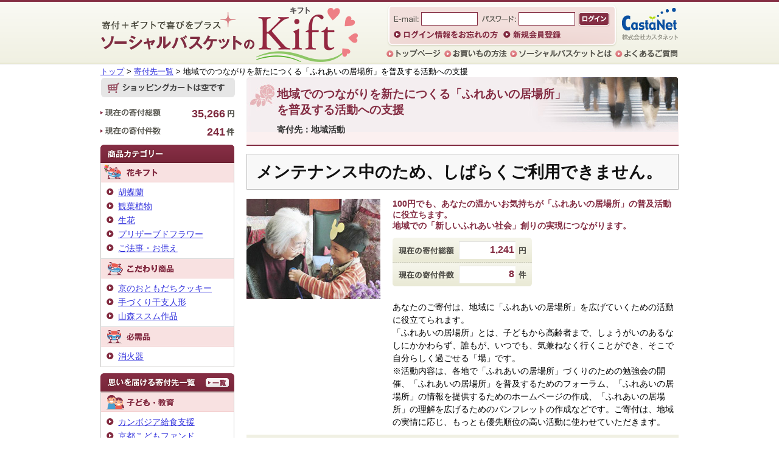

--- FILE ---
content_type: text/html
request_url: https://social-basket.com/kifu-info3.html
body_size: 16849
content:
<!DOCTYPE html PUBLIC "-//W3C//DTD XHTML 1.0 Transitional//EN" "http://www.w3.org/TR/xhtml1/DTD/xhtml1-transitional.dtd">
<html xmlns="http://www.w3.org/1999/xhtml" xml:lang="ja" lang="ja">
<head>
	<meta http-equiv="Content-Language" content="ja" />
	<meta http-equiv="Content-Type" content="text/html; charset=UTF-8" />
	<meta http-equiv="Content-Style-Type" content="text/css" />
	<meta name="keywords" content="ソーシャルバスケット,ギフト,キフト,花キフト,社会貢献,カスタネット,寄付,贈りもの,贈り物,お見舞い・お悔やみ,プレゼント,贈答品,お花,生花,京都,母の日,父の日,慶弔" />
	<meta name="description" content="ソーシャルバスケットで社会貢献できる「キフト」を贈ろう。：「キフト」は新しい社会貢献のかたち。お客さまと販売店が連携して、誰かへの贈りものを社会貢献につなげます。あなたの贈答品を今日から「キフト（寄付＋ギフト）」に変えてみませんか？" />

	<link rel="shortcut icon" href="/view/favicon.ico" />
	<link rel="stylesheet" type="text/css" media="all" href="/view/css/base.css" />
	<link rel="stylesheet" type="text/css" media="screen" href="/view/js/ui/jquery-ui.css" />
	<link rel="stylesheet" type="text/css" href="/view/js/lightbox/css/jquery.lightbox-0.5.css" media="screen" />

	
	<title>ソーシャルバスケットkift + 花キフト | 地域でのつながりを新たにつくる「ふれあいの居場所」を普及する活動への支援</title>
	<script type="text/javascript" src="/view/js/jquery.js"></script>
	<script type="text/javascript" src="/view/js/ui/jquery-ui.min.js"></script>
	<script type="text/javascript" src="/view/js/lightbox/js/jquery.lightbox-0.5.js"></script>
	<script type="text/javascript" src="/view/js/jquery.inc.js"></script>
	<script type="text/javascript" src="/view/js/jquery.maxlength.js"></script>
</head>
<body>




<div id="container">
<div id="header" class="header">
<div id="logo">
<a href="/" name="pagetop" id="pagetop"><img src="/view/images/logo2.png" alt="ソーシャルバスケットのキフト：寄付+ギフトで喜びをプラス。" /></a>
</div>
<div id="loginblock">

<form action="https://social-basket.com/login.html" method="post" name="login" class="login">
	<input type="hidden" name="login" value="ログイン" />
	<input type="hidden" name="SSLSESS" value="9b5lba3ts5le4boobdbb9ur031" />
	<label><span>E-mail:</span><input id="emdata" class="madrs" type="text" name="email" /></label>
	<label><span>パスワード:</span><input id="psdata" class="text" type="password" name="password" /></label>
	<label><input type="image" src="/view/images/loginbt.gif" name="login" value="ログイン" id="lidata" class="rollover login" /></label>
</form>
<div class="links bt"><a href="/customer_sendforgetmail.html"><img src="/view/images/login1bt.gif" alt="ログイン情報をお忘れの方" /></a><a href="/customer_edit.html"><img src="/view/images/login2bt.gif" alt="新規会員登録" /></a></div>


</div>
<div id="company"><a href="http://www.castanet.co.jp"><img src="/view/images/castanet.gif" alt="運営会社：株式会社カスタねっと" /></a></div>
<div id="toplink" class="bt">
<a href="/"><img src="/view/images/toplink1.gif" alt="トップページ" /></a><a href="/howto.html"><img src="/view/images/toplink2.gif" alt="お買いもの方法" /></a><a href="/about.html"><img src="/view/images/toplink3.gif" alt="ソーシャルバスケトットとは" /></a><a href="/faq.html"><img src="/view/images/toplink4.gif" alt="よくあるご質問" /></a>
</div>

</div>
<div id="breadcrumbs">
		<a href="/index.html">トップ</a> &gt;  <a href='collector_list.html'>寄付先一覧</a> &gt; 地域でのつながりを新たにつくる「ふれあいの居場所」を普及する活動への支援
	</div>




<div id="main">
<div id="rightblock">

			<h1 class="plist ccat ccat4"><!--class="pcat1〜pcat3"-->地域でのつながりを新たにつくる「ふれあいの居場所」を普及する活動への支援<span>寄付先：地域活動</span></h1>
	
<p class="cmt" style="font-size: 200%;"><strong>メンテナンス中のため、しばらくご利用できません。</strong></p>



<!--begin cat_content 本文-->
<div id="kifoheadblock">
<img src="/view/images/kifu/kifu3.jpg" alt="" style="float:left;" />
<strong>100円でも、あなたの温かいお気持ちが「ふれあいの居場所」の普及活動に役立ちます。<br />地域での「新しいふれあい社会」創りの実現につながります。</strong>



<div class="kifublock">
<img src="/view/images/kifu/kifublock.gif" alt="" />
<div class="data1">1,241</div>
<div class="data2">8</div>
<span>現在の寄付総額 1,241 円
現在の寄付件数 8 件</span>
</div>
<p>あなたのご寄付は、地域に「ふれあいの居場所」を広げていくための活動に役立てられます。<br />「ふれあいの居場所」とは、子どもから高齢者まで、しょうがいのあるなしにかかわらず、誰もが、いつでも、気兼ねなく行くことができ、そこで自分らしく過ごせる「場」です。<br />※活動内容は、各地で「ふれあいの居場所」づくりのための勉強会の開催、「ふれあいの居場所」を普及するためのフォーラム、「ふれあいの居場所」の情報を提供するためのホームページの作成、「ふれあいの居場所」の理解を広げるためのパンフレットの作成などです。ご寄付は、地域の実情に応じ、もっとも優先順位の高い活動に使わせていただきます。</p>
</div>
<h2>寄付先団体概要</h2>
<table class="tbl">
<tr>
	<th>組織名</th>
	<td>公益財団法人　さわやか福祉財団　（理事長　堀田　力）</td>
</tr>
<tr>
	<th>ウェブサイト</th>
	<td><a href="http://www.sawayakazaidan.or.jp">http://www.sawayakazaidan.or.jp</a></td>
</tr>
<tr>
	<th>活動内容</th>
	<td>1991年にさわやか福祉推進センター発足。「新しいふれあい社会」づくりの実現を目指して全国各地でボランティア団体の設立、運営に向けた研修会・インストラクター研修会等々、様々な事業を多角的にすすめています。1995年に財団法人化し、さわやか福祉財団誕生。2010年公益財団法人に移行し、公益財団法人さわやか福祉財団として活動しています。（「新しいふれあい社会」とは、個性とプライバシーを尊重した助け合いの社会です。）<br />●ふれあい推進事業　●社会参加推進事業　●情報・調査事業（国への政策提言等々）</td>
</tr>
</table>

<h2>あなたの寄付はこんなふうに使われます（プロジェクト内容）</h2>
<h3>どうして行うことになったの？</h3>
<p>かつて日本には、隣近所で助け合うという地域で支え合う文化があった。しかし少子高齢化・核家族化が進む中、地域住民同士のふれあいや、世代間のふれあいが希薄になってしまった。その結果、各地で起きている孤独死や孤独な介護、育児の問題、防犯、防災などの多様な課題を解決するために、地域市民同士の“新しいつながり”をつくることが求められています。</p>
<p>「ふれあいの居場所」は、この“新しいつながり”つくりのキッカケの「場」となる重要な仕組みです。最近は、行政・マスコミ等からも「市民による市民相互の助け合いの基盤」として注目され始めています。</p>
<p>今の時代にあった「新しいふれあい社会」（子どもから高齢者まですべての人が個性やプライバシーを尊重した上でのふれあい助け合う社会）を創造する。それが、さわやか福祉財団の理念です。</p>
<p>これまで、さわやか福祉財団では、この「新しいふれあい社会」を実現するために、時代にあった取り組みをしていましたが、2000年に介護保険制度がスタートし、市民の間にその利用が定着しはじめ、身体的介護・生活支援等でのサービスが得られるようになりました。しかし、一方介護保険制度では十分に提供できない、精神的な側面、介護を受けながらも、人とのふれあいの中で、自分も社会に役立つ、生きがいを持つ、などを求めるようになりました。それが、人間としての尊厳です。そこで、その基盤を創るために2006年に「ふれあいの居場所」推進プロジェクトを立ち上げ活動を始めました。「ふれあいの居場所」は、地域での“新しいつながり”をつくり、自然に助け合う関係をつくるのに有益な仕組みとして成果があがってきています。</p>
<p>そして、この「ふれあいの居場所」づくりを普及するニーズは、年々高まり、支援する行政や社会福祉協議会などにも意義を広げながら、さらなる普及の推進に取り組んでいます。</p>

<h4>「ふれあいの居場所」を普及するためのフォーラムの開催</h4>
<p>行政・社協と「ふれあいの居場所」の意義を共有し、協働で、市民による自由な居場所づくりを支援。<br />その普及につなげる活動です。</p>
<h4>各地での「ふれあいの居場所」普及勉強会の開催</h4>
<p>各地で、当財団と協働している「さわやかインストラクター」の皆さんが、地域のニーズに応じて、市民や行政などに向けて勉強会を開催し、「ふれあいの居場所」づくりにつなげる活動です。</p>
<h4>「ふれあいの居場所」パンフレットの作成</h4>
<p>「ふれあいの居場所」とは何か？や、つくるための「行政」と「市民」の役割と具体的な活動方法等を整理し、パンフレットを作成、提供する活動です。</p>
<h4>「ふれあいの居場所」ホームページの作成</h4>
<p>各地の「ふれあいの居場所」を紹介するホームページを整備することで、利用者の利便性を高める活動です。</p>
<p>など</p>
<h2>寄付により実現すること</h2>
<ul>
	<li>各地で「ふれあいの居場所」がつくられ広がっていき、地域に住む人たちの“新しいつながり”が生れ、お互いに気にかける関係となり、自然に助け合うあたたかい地域社会が広がります。</li>
	<li>同じ地域で生活するという連帯感が生まれ、孤独死の予防、介護予防、子育ち支援、子どもの健全育成、防犯・防災、など</li>
	<li>が自然に行われる社会が実現できます。</li>
	<li>市民の自主的な活動が活性化し、「新しいふれあい社会」の実現のペースが格段に早まります。</li>
</ul>





<!--end cat_content 本文-->
<!--コンテンツエリア終わり-->
	
<div class="pagetop sig">
	<a href="#pagetop" class="">ページの先頭へ戻る</a>
</div>
</div>
<div id="leftblock">
<h2 class="forpc"><img src="/view/images/submenu/scart2.gif" alt="ショッピングカートは空です" /></h2>
<div id="shopcart">

<span>現在の寄付総額</span><strong class="yen datas">35,266</strong><span>円</span><span class="brs"></span>
<span>現在の寄付件数</span><strong class="ken datas">241</strong><span>件</span>

</div>

<div class="forpc">
<h2><img src="/view/images/submenu/sh2-1.gif" alt="商品カテゴリー" /></h2>


<div class="submenu itemsmenu subitems">
	
			<h3><img src="/view/images/submenu/sh3-6.gif" alt="花キフト" /></h3>
		<ul>
									<li><a href="/tag/%E8%83%A1%E8%9D%B6%E8%98%AD/">胡蝶蘭</a></li>
												<li><a href="/tag/%E8%A6%B3%E8%91%89%E6%A4%8D%E7%89%A9/">観葉植物</a></li>
												<li><a href="/tag/%E7%94%9F%E8%8A%B1/">生花</a></li>
												<li><a href="/tag/%E3%83%97%E3%83%AA%E3%82%B6%E3%83%BC%E3%83%96%E3%83%89%E3%83%95%E3%83%A9%E3%83%AF%E3%83%BC/">プリザーブドフラワー</a></li>
																		<li><a href="/tag/%E3%81%94%E6%B3%95%E4%BA%8B%E3%83%BB%E3%81%8A%E4%BE%9B%E3%81%88/">ご法事・お供え</a></li>
								</ul>
		
		
		
			<h3><img src="/view/images/submenu/sh3-4.gif" alt="こだわり商品" /></h3>
		<ul>
									<li><a href="/tag/%E4%BA%AC%E3%81%AE%E3%81%8A%E3%81%A8%E3%82%82%E3%81%A0%E3%81%A1%E3%82%AF%E3%83%83%E3%82%AD%E3%83%BC/">京のおともだちクッキー</a></li>
												<li><a href="/tag/%E6%89%8B%E3%81%A5%E3%81%8F%E3%82%8A%E5%B9%B2%E6%94%AF%E4%BA%BA%E5%BD%A2/">手づくり干支人形</a></li>
												<li><a href="/tag/%E5%B1%B1%E6%A3%AE%E3%82%B9%E3%82%B9%E3%83%A0%E4%BD%9C%E5%93%81/">山森ススム作品</a></li>
								</ul>
		
			<h3><img src="/view/images/submenu/sh3-3.gif" alt="必需品" /></h3>
		<ul>
									<li><a href="/tag/%E6%B6%88%E7%81%AB%E5%99%A8/">消火器</a></li>
								</ul>
	</div>

<h2 class="bt"><img src="/view/images/submenu/sh2-2.gif" alt="思いを届ける寄付先一覧" /><a href="/collector_list.html" class="link"><img src="/view/images/shlinkbt.gif" alt="一覧" /></a></h2>
<div class="submenu itemsmenu subkifus">
<h3><img src="/view/images/submenu/sh3-c1.gif" alt="子ども・教育" /></h3>

<ul>
		<li><a href="/kifu-info1.html">カンボジア給食支援</a></li>
		<li><a href="/kifu-info2.html">京都こどもファンド</a></li>
	</ul>
<h3><img src="/view/images/submenu/sh3-c2.gif" alt="障がい者支援" /></h3>

<ul>
		<li><a href="/kifu-info8.html">障がい者シンクロの支援</a></li>
	</ul>
<h3><img src="/view/images/submenu/sh3-c3.gif" alt="環境" /></h3>

<ul>
		<li><a href="/kifu-info7.html">環境関連（寄付先は未定です）</a></li>
	</ul>
<h3><img src="/view/images/submenu/sh3-c4.gif" alt="地域活動" /></h3>

<ul>
		<li><a href="/kifu-info3.html">地域でのつながりを新たにつくる「ふれあいの居場所」を普及する活動への支援</a></li>
		<li><a href="/kifu-info4.html">「辻立ちの推進と名刺両面大作戦の全国展開」への支援</a></li>
	</ul>
<h3><img src="/view/images/submenu/sh3-c5.gif" alt="災害" /></h3>

<ul>
		<li><a href="/kifu-info5.html">災害時見舞金として積立</a></li>
	</ul>
</div>

<div class="subabouts">
<div class="submenu about">
<h2><img src="/view/images/submenu/sh2-3.gif" alt="ソーシャルバスケットについて" /></h2>
<ul>
	<li><a href="/about.html">ソーシャルバスケットとは</a></li>
	<li><a href="/collector_list.html">寄付先一覧</a></li>
	<li><a href="/kifu-select.html">寄付先選定理由</a></li>
</ul>
</div>

<div class="submenu about">
<h2><img src="/view/images/submenu/sh2-4.gif" alt="このサイトについて" /></h2>
<ul>
	<li><a href="/howto.html">お買いもの方法</a></li>
	<li><a href="/faq.html">よくあるご質問</a></li>
	<li><a href="/inquiry.html">お問合せ</a></li>
	<li><a href="/aboutus.html">運営会社の紹介</a></li>
	<li><a href="/commerce.html">特定商取引法に基づく表記</a></li>
	<li><a href="/privacy.html">個人情報保護方針</a></li>
</ul>

</div>
</div>

</div>

<div id="banners">
<h2>ご活用ください！</h2>
<ul class="nlm">
	<li><a href="http://www.tango-yura.com/"><img src="/view/images/banner/fureai.gif" alt="ふれあい社会ネット" /></a></li>
</ul></div>

</div>

<div class="clear"></div>
</div><!--begin cat_content footer-->
<!--end cat_content footer--><div id="footer">
<div id="footmenu"><a href="/index.html">トップページ</a> <a href="/policy.html">サイトポリシー</a> <a href="/privacy.html">個人情報保護方針</a> <a href="/sitemap.html">サイトマップ</a> <a href="/commerce.html">特定商取引法に基づく表記</a></div>
<address><strong>運営会社：株式会社カスタネット</strong>　〒601-8037 京都市南区東九条西河辺町33<br />
TEL：075-681-9100&nbsp;&nbsp;FAX：075-693-4625&nbsp;&nbsp;E-MAIL：<a href="mailto:kift@castanet.co.jp">kift@castanet.co.jp</a></address>
</div>
</div>

<script type="text/javascript">

  var _gaq = _gaq || [];
  _gaq.push(['_setAccount', 'UA-2627567-49']);
  _gaq.push(['_trackPageview']);

  (function() {
    var ga = document.createElement('script'); ga.type = 'text/javascript'; ga.async = true;
    ga.src = ('https:' == document.location.protocol ? 'https://ssl' : 'http://www') + '.google-analytics.com/ga.js';
    var s = document.getElementsByTagName('script')[0]; s.parentNode.insertBefore(ga, s);
  })();

</script>

</body>
</html>

--- FILE ---
content_type: text/css
request_url: https://social-basket.com/view/css/base.css
body_size: 7722
content:
@import "layout.css";/* http: //jigsaw.w3.org/css-validator/ *//* font-size,line-height */body {	font-family: 'Meiryo','Hiragino Kaku Gothic Pro','Osaka',sans-serif;	font-size: 90%;	margin: 0;	padding: 0;}dt,dd,p,li {	line-height: 160%;}/* heading */h1,h2,h3,h4,h5,h6 {	clear: both;}/* hyper-link activities (normal) */a:link {	color: #33d;}a:visited {	color: #515;}a:hover {	text-decoration: none;}a img {	border: none;}/* em, strong */em,strong {/*	color: #a20;*/	font-style: normal;}em {	font-weight: normal;}strong {	font-weight: bold;}strong.seo {	color: #000;	font-weight: normal;}strong.attn {	color: #000;	font-weight: bold;}strong strong {	border-bottom: 3px #a20 double;}/* abbr,acronym */abbr,acronym {	color: inherit;	font-style: normal;	border-color: #333;	border-style: dotted;	border-width: 0 0 1px;	cursor: help;}/* kbd */kbd {	margin: 0 0.1em;	padding: 0 2px;	border-style: solid;	border-width: 1px;	display: inline;}/* ruby*/ruby {	line-height: 100%;}rt,rp {	font-size: 70%;	font-weight: normal;	color: #333;}/* Download Icon (disable:  Win IE,Opera) */a[href$=".pdf"]:before {content: url(../images/_base/icon_pdf.gif);}a[href$=".ppt"]:before {content: url(../images/_base/icon_ppt.gif);}a[href$=".doc"]:before {content: url(../images/_base/icon_doc.gif);}a[href$=".xls"]:before {content: url(../images/_base/icon_xls.gif);}a[href$=".zip"]:before {content: url(../images/_base/icon_zip.gif);}a[href$=".lzh"]:before {content: url(../images/_base/icon_lzh.gif);}a[href$=".txt"]:before {content: url(../images/_base/icon_txt.gif);}a[href$=".tar.gz"]:before {content: url(../images/_base/icon_tgz.gif);}a.noicon[href$=".pdf"]:before {content: "";}a.noicon[href$=".ppt"]:before {content: "";}a.noicon[href$=".doc"]:before {content: "";}a.noicon[href$=".xls"]:before {content: "";}a.noicon[href$=".zip"]:before {content: "";}a.noicon[href$=".lzh"]:before {content: "";}a.noicon[href$=".txt"]:before {content: "";}a.noicon[href$=".tar.gz"]:before {content: "";}a.button[href$=".pdf"]:before {content: "";}a.button[href$=".ppt"]:before {content: "";}a.button[href$=".doc"]:before {content: "";}a.button[href$=".xls"]:before {content: "";}a.button[href$=".zip"]:before {content: "";}a.button[href$=".lzh"]:before {content: "";}a.button[href$=".txt"]:before {content: "";}a.button[href$=".tar.gz"]:before {content: "";}/* clear, hidden */.nd,.nodisplay {	display: none;}.hd,.hidden {	visibility: hidden;}.hl,.hiddenlink,.hiddenmessage {	position: absolute;	left: -9000px;}.div,.clear {	clear: both;}.nc {	clear: none !important;}hr.div,br.div {	clear: both;	visibility: hidden;	margin: 0;	padding: 0;}/* clearfix */.clearfix:after {	content: ".";	display: block;	clear: both;	height: 0;	visibility: hidden;}.clearfix {	min-height: 1px;}* html .clearfix {	height: 1px;	/*\*//*/	height: auto;	overflow: hidden;	/**/}/* list */ol { padding:  0 0 0 30px; }ul { padding:  0 0 0 18px; }/* ul,ol (nlm=nolistmarker) */ul.nlm,ol.nlm {	list-style: none;	padding: 0;	margin-left: 0;	margin-right: 0;}ul.nlm li,ol.nlm li {	padding: 0;	margin: 0;}/* ul,ol (cmt=comment) */ul.cmt,ol.cmt {	color: #111;	background-color: #f8f8f8;	border: 1px #bbb solid;;	margin: 10px 0;	padding: 8px 0 5px 40px;}/* List Elements *//* define lists.cmt */dl.cmt {	color: #111;	background-color: #fff;	margin: 0 0 15px;	padding: 0 15px;	border-bottom: #bbb 1px solid;	border-left: #bbb 1px solid;	border-right: #bbb 1px solid;	width: auto;}dl.cmt dt {	line-height: 100%;	position: relative;	color: #111;	background-color: #f8f8f8;	margin: 0 -15px;	padding: 4px 10px;	border-top: #bbb 1px solid;	border-bottom: #bbb 1px dotted;}*>dl.cmt dt {	margin: 0 -15px -5px;}dl.cmt dd {	position: relative;	margin: 0 -15px 0;	padding: 10px 10px 5px;}dl.cmt dd * {	margin-top: 0;	margin-bottom: 0;}dl.cmt dd dl.flt dd {	line-height: 100%;}/* p,div,pre,ul,ol (class="cmt") */pre.cmt,div.cmt,p.cmt {	color: #111;	background-color: #f8f8f8;	margin: 0 0 15px;	padding: 7px 15px;	border: 1px #bbb solid;;	width: auto;}div.cmt {	padding: 8px 15px;}div.cmt * {	margin-top: 0;	margin-bottom: 0;}div.cmt ul,div.cmt ol {	padding: 0;	margin-left: 25px;	margin-right: 0;}div.cmt ul.il,div.cmt ol.il {	margin-left: 0;}/* cite,control,sig etc */cite.jp,cite.ja {	font-style: normal;}cite.en,span.en {	font-style: italic;}cite[lang$="ja"] {	font-style: normal;}cite[lang$="en"],cite.foreign {	font-style: italic;}/* align right */.cite,.sig,.cf {	text-align: right;	list-style: none;	clear: both;}/* ruby (secret, explanation) */span.exp,span.ruby,dfn {	border-color: #333;	border-style: dotted;	border-width: 0 0 1px;	cursor: help;}/* subtitle */.subtitle {	font-size: 90%;	font-weight: normal;}/* hyper-link activities (a class="nofeedback") */a.nfb:link,a.nfb:visited {	color: #000 !important;	background-color: transparent;	text-decoration: none !important;}a.nfb:hover {	color: #33d !important;	background-color: transparent;	text-decoration: none !important;}/* image hyper-link (a class="feedback") */a.fb:link img {	border: 1px #33d dotted;}a.fb:visited img {	border: 1px #515 dotted;}a.fb:hover img {	border: 1px #900 solid !important;}a.fb {	text-decoration: none !important;}a.fb: hover {	color: #900 !important;}img.nfb {	border: 1px #fff solid;}/* preformatted text */pre.pre {	border: 1px #bbb solid;	padding: 5px;	width: 95%;}/* for NOT Mac ie */@media screen {	pre.pre {		overflow: scroll;	}}*>pre.pre {	width: auto;}/* table */td.cost,td.title,td.head {	white-space: nowrap;}td.cost {	text-align: right;}th.title,td.title {	text-align: center;}/* table *//* tbl */table.tbl {	margin: 5px 0 10px !important;	width: 98%;	border-collapse: collapse;	border-top: 1px #bbb solid;	border-left: 1px #bbb solid;}table.tbl th,table.tbl td {	text-align: left;	padding: 4px 5px;	border-bottom: 1px #bbb solid;	border-right: 1px #bbb solid;}*>table.tbl th,*>table.tbl td {	padding: 2px 5px;}table.tbl th {	text-align: left;	background-color: #f8f8f8;	white-space: nowrap;	font-weight: bold;	color: #111;}table.tbl thead th {	background-color: #ddd;	color: #111;}table.tbl td.btn {	padding: 10px;	text-align: center;}table.tbl * {	margin-top: 0;	margin-bottom: 0;}table.tbl ul,table.tbl ol {	padding: 0;	margin-left: 25px;	margin-right: 0;}/* forms */fieldset {	border: 1px #aaa solid;	padding: 0 10px 10px;}fieldset label {	display: block;	font-size: 90%;	padding: 10px 0 3px 1px;	line-height: 1;}input[type="text"],input[type="password"],textarea{	padding: 3px;	font-size: 100%;}input[name="send"],button[name="send"]{	border: 2px #aaa solid;}select{	border: 1px #999 solid;	font-size: 100%;}/* kontiki_brief_messages */#kontiki_brief_messages {	position: relative;}/* modalwindow */.modalwindow{	font-size: 85%;	position: absolute;	right: 10px;	top: 0;	color: #fff;	border: 1px #111 solid;	background-color: #000;	padding: 10px 15px;}/* brief_messages */.message_brief{	font-size: 85%;	position: absolute;	right: 10px;	top: 0;	z-index: 100;}.message_brief li{	list-style: none;	color: #fff;	border: 1px #111 solid;	background-color: #000;	padding: 10px 15px;	margin: 0 0 10px;}/* tabs for contents edit.html */.tabs4contents_edit,.action4contents_edit{	width: 40%;	float: left;}.message_errors{	color: #b50000;	font-weight: bold;}

--- FILE ---
content_type: text/css
request_url: https://social-basket.com/view/css/layout.css
body_size: 13662
content:
@import "cat.css";

/* http: //jigsaw.w3.org/css-validator/ */

body{
	text-align:center;
	background:left top repeat-x url(../images/bodybg.gif);
	padding:0;}
#leftblock a{
	color:#33d;}

#container{
	width:950px;
	text-align:left;
	padding:0;
	margin:0 auto;}
#header{
	font-weight:bold;
	font-size:85%;
	padding:0 ;
	position:relative;}
#header h1{margin:0;
	padding:0;}
#header #logo{
	margin:0;
	padding:0;}
#header #company{
	position:absolute;
	top:0;
	right:0;}
#header #loginblock{
	background:left top no-repeat url(../images/loginbg.gif);
	position:absolute;
	top:7px;
	left:470px;
	width:380px;
	height:70px;}

#header #loginblock label span{
	position:absolute;
	top:-9000px;
	left:-9000px;
	text-indent:-9000px;}
#header #loginblock input#emdata,#header #loginblock input#psdata{
	width:85px;
	position:absolute;
	top:13px;}
#header #loginblock input#emdata{
	border:1px solid #842d43;
	left:57px;}
#header #loginblock input#psdata{
	border:1px solid #842d43;
	left:217px;}
#header #loginblock input#lidata{
	left:315px;
	position:absolute;
	top:12px;
}
#header #loginblock #loginnow{
	width:380px;
	height:70px;
	position:absolute;
	top:0;
	left:0;
	padding:15px 0 0 10px;
	background:left top no-repeat url(../images/loginbg2.gif);}
#header #loginblock #loginnou .usermenublock a{
border-bottom:1px solid #999 !important;
	float:left;}
#header #loginblock #loginnow span{
	position:absolute;
	font-size:110%;
	top:37px;
	left:18px;}

#header #loginblock .links{
	position:absolute;
	top:40px;
	left:7px;}
#header #toplink{
	position:absolute;
	top:80px;
	text-align:right;
	left:465px;}
#header #toplink a{
	margin:0 0 0 5px ;}


div#breadcrumbs{
	font-size:90%;}

#main{
	clear:both;}

#leftblock{
	float:left;
	margin:0 0 10px;
	width:220px;}

#rightblock{
	float:right;
	font-size:95%;
	width:710px;}

#main h1{
	margin-top:0;
	background:#fbf0f0;
	border-bottom:2px solid #842d43;
	color:#842d43;
	font-size:140%;
	padding:7px 10px 3px;}

#main h1.plist{
	padding:15px 100px 5px 50px;
	height:70px;
	min-height:70px;}
#main h1.plist{
	height:auto;
}
#main h1.plist span{
	color:#333;
	margin:10px 0;
	font-size:75%;
	display:block;}

#main h1.pcat1{
	background:-1px top no-repeat url(../images/pcat1.jpg) #fbf0f0;}
#main h1.pcat2{
	background:-1px top no-repeat url(../images/pcat2.jpg) #fbf0f0;}
#main h1.pcat3{
	background:-1px top no-repeat url(../images/pcat3.jpg) #fbf0f0;}
#main h1.pcat4{
	background:-1px top no-repeat url(../images/pcat4.jpg) #fbf0f0;}
#main h1.pcat5{
	background:-1px top no-repeat url(../images/pcat5.jpg) #fbf0f0;}
#main h1.ccat{
	padding:15px 170px 5px 50px !important;}
#main h1.ccat{
	background:-1px top no-repeat url(../images/ccat1.jpg) #fbf0f0;}
#main h1.ccat1{
	background:-1px top no-repeat url(../images/ccat1.jpg) #fbf0f0;}
#main h1.ccat2{
	background:-1px top no-repeat url(../images/ccat2.jpg) #fbf0f0;}
#main h1.ccat3{
	background:-1px top no-repeat url(../images/ccat3.jpg) #fbf0f0;}
#main h1.ccat4{
	background:-1px top no-repeat url(../images/ccat4.jpg) #fbf0f0;}
#main h1.ccat5{
	background:-1px top no-repeat url(../images/ccat5.jpg) #fbf0f0;}
#main h1.ccat6{
	background:-1px top no-repeat url(../images/ccat6.jpg) #fbf0f0;}


#rightblock h2{
	background:#f0f0e3 4px 0.3em no-repeat url(../images/h2bg.gif);
	color:#842d43;
	font-size:120%;
	padding:5px 15px 2px;}
#rightblock h2.sortresult span{
	font-size:80%;
	font-weight:normal;}
#rightblock h3{
	background:#f0f0e3 4px 0.3em no-repeat url(../images/h3bg.gif);
	border-bottom:2px solid #842d43;
	color:#51504a;
	font-size:110%;
	padding:3px 15px 1px;}
#rightblock h4{
	border-bottom:1px solid #ccc;
	color:#51504a;
	font-size:100%;
	padding:0 5px;}


#rightblock>ul,#rightblock>ul>li,.sitemapblock ul{
	margin:0 0 0 2px;
	padding:0;
	list-style-type:none;}
#rightblock>ul>li,.sitemapblock li{
	padding:0 0 2px 10px;
	background:left 0.5em no-repeat url(../images/ulbg.gif);}
#rightblock>ul>ul{
	margin:0 0 0 15px;}
#rightblock ul li ul li{
	padding:0 0 2px;
	background-image:none;
	list-style-type:disc;
	list-style-position:outside;}

#rightblock table.tbl{
	width:100%;}
#rightblock table.tbl thead th{
	background-color:#e8e8d3;
	color:#323232;}
#rightblock table.tbl th{
	background-color:#f9e9e9;
	color:#842d43;}

#searchbody{
	padding:0 10px;
	background:#fef9f9;
	border:1px solid #ccc;
	border-top:3px solid #ccc;}
#searchbody table{
	margin:10px 0;
	width:100%;}
#searchbody table td{
vertical-align:bottom;}
#searchbody img{
	margin-bottom:5px;}
#searchbody input.searchs{
	border:1px solid #999;}
#searchbody select option{
	padding:3px;}

body #main .nocss{
	padding:0;
	border:none;
	background:#fff;}

.indeximg,
.indeximg2{
	position:relative;}
.indeximg a{
	position:absolute;
	top:150px;
	left:10px;}
.indeximg2 a{
	position:absolute;
	top:14px;
	right:14px;}

.kifttable{
	border-top:1px solid #ccc;
	border-bottom:1px solid #ccc;
	border-collapse:collapse;}
.kifttable th,
.kifttable td{
	font-size:90%;
	vertical-align:top;
	border-bottom:1px solid #ccc;
	border-right:1px solid #ccc;}
.kifttable th.pfin,
.kifttable td.pfin{
	border-right:1px solid #fff;}
.kifttable th.pfin{
	text-align: center;
	width: 10%;
}

.kifttable td a{
	font-size:110%;
	text-decoration:none !important;}
.kifttable td a:hover{
	font-size:110%;
	text-decoration:underline !important;}


#producttable td{
	padding:10px;
	width:25%;}


#indexcat td{
	font-size:95%;
	padding:7px 5px;
	width:33%;}
#indexcat td strong{
	font-size:110%;}
#indexcat td strong a{
	color:#842d43 !important;
	text-decoration:none;}
#indexcat td strong a:hover{
	border-bottom:1px solid #842d43;}
#indexcat img{
	float:left;
	margin-right:7px;}
#indexcat td strong{
	font-size:110%;
	color:#842d43;}

#indexkif{
	width:100%;}
#indexkif td{
	font-size:95%;
	padding:10px;}
#indexkif img{
	float:left;
	margin-right:10px;}
#indexkif td strong{
	font-size:110%;
	color:#842d43;}


.info_left{
	margin-bottom:15px;
	width:210px;
	float:left;}
.info_right{
	margin-bottom:15px;
	width:500px;
	float:right;
}

.product_summary{
	background-color: #fafaf4;
	border:1px #f0f0e3 solid;
	padding: 5px 10px 5px;
	margin: 0 0 10px;
}

.ptable{
	border-bottom:2px solid #fff;
	width:100%;
	background:#f0f0e3;}
.ptable th{
	white-space:nowrap !important;
	color:#842d43;
	padding:7px 10px;}
.ptable td{
	padding:2px 5px;
}

.info_right form{
	margin:0;
	}

.ptable .pt3{}
.ptable .pt2{font-size:95%;}

#productrec{
	margin:0;
	padding:10px;
	width:688px;
	border:1px solid #ccc;}
#productrec h3,#productrec p,#productrec div.bt,#productrec .ptable{
	width:470px;
	float:right;
}
#productrec h3,#productrec p,#productrec div.bt{
	margin:5px 0;}




div#kifoheadblock strong,div#kifoheadblock p,div#kifoheadblock .kifublock{
	width:470px;
	margin-bottom:10px;
	float:right;}
div#kifoheadblock strong{
	color:#842D43 !important;}
div#kifoheadblock div.kifublock{
	position:relative;
	}
div#kifoheadblock div.kifublock span{
	position:absolute;
	top:-9000px;
	left:-9000px;
	text-indent:-9000px;
	}
div#kifoheadblock div.kifublock div.data1,div#kifoheadblock div.kifublock div.data2{
	position:absolute;
	font-weight:bold;
	color:#842d43;
	font-size:120%;
	left:115px;
	text-align:right;
	width:85px;}
div#kifoheadblock div.kifublock div.data1{
	top:10px;}
div#kifoheadblock div.kifublock div.data2{
	top:50px;}


div.optiondata{
	background:#fbfbfb;
	border:1px solid #999;
	margin:0 0 10px;
	padding:10px;}
div.optiondata img{
	background:#fbfbfb;
	padding:0 10px 0 0 ;
	float:left;}
div.optiondata div.obox{
	float:right;
	width:590px;}
div.optiondata div.obox *{
	margin:0;}
#rightblock div.optiondata h3{
	clear:none !important;
	border:none;
	margin:0 0 10px !important;
	padding:0 0 3px 30px;
	border-bottom:1px solid #ccc;
	background:left top no-repeat url(../images/products/odh3.gif);
	}
span.required{
	font-size:80%;
	color:#333;
	margin:0 0 0 5px;}



#leftblock div.submenu{
	margin-bottom:10px;
	}

#leftblock div#shopcart{
	margin:10px 0;
	height:55px;
	position:relative;
	background:left top no-repeat url(../images/shopcartbg.gif);
	}

#leftblock div#shopcart span{
	position:absolute;
	top:-9000px;
	left:-9000px;
	text-indent:-9000px;}
#leftblock div#shopcart .datas{
	position:absolute;
	text-align:right;
	line-height:100%;
	font-size:125%;
	color:#7E2A3F;
	right:15px;}
#leftblock div#shopcart .yen{
	bottom:32px;}
#leftblock div#shopcart .ken{
	bottom:2px;}


#leftblock h2,#leftblock div.submenu h3{
	margin:0;
	position:relative;
	padding:0;
	}
#leftblock h2 a.link{
	position:absolute;
	top:7px;
	right:7px;}
#leftblock div.submenu ul{
	padding:0 0 0 13px;
	margin:5px 5px 5px 15px;}
#leftblock div.about{
	background:#f4f4e9;
	padding-bottom:10px;
}

div.itemsmenu{
	border:1px solid #cdccca;
	border-top:none;
	list-style-image:url(../images/submenu/shitem.gif);}
div.about ul{
	list-style-image:url(../images/submenu/shabout.gif);}


#footmenu{
	text-align:center;
	background:#842d43;
	padding:3px 0;
}
#footmenu a{
	text-decoration:none;
	margin:5px 5px 10px;
	padding:0 0 0 8px;
	background:left center no-repeat url(../images/footmenubg.gif);
	color:#fff !important;}
#footmenu a:hover{
	text-decoration:underline;}
#footer address{
	background:left top no-repeat url(../images/footcasta.gif);
	padding:0 0 0 100px;
	font-style:normal;
	min-height:40px;
	margin:5px;}


.fr{
	float:right;
	margin:0 0 10px 10px;}
.fl{
	float:left;
	margin:0 10px 10px 0;}

.sitemapblock{
	width:230px;
	float:left;}
.sitemapblock ul{
	margin:10px 0 20px;}
.sitemapblock h3{
	margin:0;
}

.smb1{
	clear:both;}
.smb2{
	margin:0 10px;}

#progressbar {
height:50px;
list-style:none outside none;
margin:5px auto;
padding:0 0 10px;
position:relative;
width:710px;
}
#progressbar li {
float:left;
font-size:90%;
font-weight:bold;
position:relative;
}
#progressbar li img {
float:left;
position:absolute;
right:4px;
top:25px;
}
#progressbar li span {
height:3em;
background-color:#EDEDED;
border:3px solid #EDEDED;
display:block;
float:left;
margin:0 14px 0 0;
padding:10px 0.4em;
}
* > #progressbar li span {
margin:0 24px 0 0;
}
#progressbar li.fin span {
margin:0;
}

#progressbar li.current span {
background-color:#f8e1e1;
border:3px solid #e7a1a4;
}


/* shipping_notice_lack */

#shipping_notice_lack{
	background-color: #F9E9E9;
	border: 2px #842D43 solid;
	padding: 8px;
	font-weight: bold;
	text-align: center;
	font-size: 110%;
}

#shipping_notice_lack strong{
	color: #842D43;
}




.pagetop{
	margin:0 0 10px;}

/* sort_area */

/*
.sortresult{
	margin:0 0 10px;}
.sortresult .sorttext{
	margin-right:20px;}
*/
#sort_area{
	margin: 0;
	position: relative;
	line-height: 1;
	display: block;
	width: 100%;
	height: 45px;
	background-image: url(../images/ord/area_ord.gif);
	background-repeat: no-repeat;
}

#sort_area li{
	position: absolute;
	list-style: none;
	width: 150px;
	height: 35px;
	top: 8px;
}

#ord_maker{
	left: 90px;
	background-image: url(../images/ord/maker_df.gif);
	background-repeat: no-repeat;
}
.current_maker{
	background-image: url(../images/ord/maker_cr.gif) !important;
}
#ord_name{
	left: 215px;
	background-image: url(../images/ord/items_df.gif);
	background-repeat: no-repeat;
}
.current_name{
	background-image: url(../images/ord/items_cr.gif) !important;
}
#ord_released{
	left: 330px;
	background-image: url(../images/ord/new_df.gif);
	background-repeat: no-repeat;
}
.current_released{
	background-image: url(../images/ord/new_cr.gif) !important;
}
#ord_price{
	left: 445px;
	background-image: url(../images/ord/cost_df.gif);
	background-repeat: no-repeat;
}
.current_price{
	background-image: url(../images/ord/cost_cr.gif) !important;
}
#ord_recom{
	left: 561px;
	background-image: url(../images/ord/recom_df.gif);
	background-repeat: no-repeat;
}
.current_recom{
	background-image: url(../images/ord/recom_cr.gif) !important;
}

#sort_area li img{
	position: absolute;
	top: 9px;
}

#sort_area li .asc1 img{
	left: 80px;
}
#sort_area li .desc1 img{
	left: 94px;
}

#sort_area li.current_maker .asc1 img{
	left: 74px;
}
#sort_area li.current_maker .desc1 img{
	left: 88px;
}

#sort_area li .asc2 img{
	left: 72px;
}
#sort_area li .desc2 img{
	left: 86px;
}

#sort_area li .asc3 img{
	left: 65px;
}
#sort_area li .desc3 img{
	left: 79px;
}

#sort_area li .asc4 img{
	left: 65px;
}
#sort_area li .desc4 img{
	left: 79px;
}

#sort_area li .asc5 img{
	left: 74px;
}
#sort_area li .desc5 img{
	left: 88px;
}
div.newsinfo{
	padding:10px 0 20px;
	border-bottom:1px solid #ddd;
	}

ul.tbl4 {
	margin-bottom:20px;	}
ul.tbl4 li{
	margin-bottom:10px;}
ul.tbl4 li strong{
	color:#842D43 !important;}
ul.tbl4 li span{
	display:blcok;
	margin-left:2em;
	font-size:90%;}

.systemInfo{
	margin:0 0 10px;
	border:2px solid #842D43;}

#howto h2{
	margin:20px 0 10px;
	font-size:120%;
	padding:0;
	background:#fff;}
#howto h2 img{
	margin:0 5px 10px 0;
	float:left;}
#howto p{
	margin:0 0 10px 30px;}

td.price{
	text-align:right !important;}

p.center{
	text-align:center !important;}


table.checkout05 th{
	width:13em;}
table.tbl4 th{
	width:10em !important;}

table.co045 th{}

table.co045 thead th{
	width:auto;}

#banners{
	border:1px solid #842d43;
	padding:0;
	text-align:center;}
#banners h2{
	background:#842d43;
	color:#fff;
	padding:0;
	margin:0;
	font-size:90%;}

#banners ul{
	margin:10px 0 !important;}
#banners ul li{
	display:block;}



.slidectrl,.slidectrl2{
	display:none;
}

/* new */

li .new{
	color: #432d84;
}

.news{
	border:1px solid #999;
	padding: 10px;
}

#rightblock  .news h3{
	border:none;
	background: none;
		margin:10px 5px 0;
	border-bottom:1px solid #999;
	font-size:100%;
	padding:0;
}
.news h3 span.date{
	margin:0 5px;
	font-size:90%;
	font-weight:normal;
}
#centerblock .news div{
	margin:0 10px;
}


--- FILE ---
content_type: application/javascript
request_url: https://social-basket.com/view/js/jquery.inc.js
body_size: 11101
content:
$(function(){
//===addclass===
$("tr:even").addClass("even");
$("tr:odd").addClass("odd");
$("table.iservices td:even").addClass("even");
$("table.iservices td:odd").addClass("odd");




$('#spsub div').each(function(){
	var gsm =$(this).attr('id');
	var bodys =$('#leftblock .'+gsm).html();
	$(this).html(bodys);
	$('img',this).each(function(){
		if(gsm=='subabouts'){
			$(this).parent().html($(this).attr('alt'));
		}else{
			var isrc=$(this).attr('src').replace('submenu','forsp');
			$(this).attr('src',isrc).after($(this).attr('alt'));
		}
	});
});

$('.spmenu a').click(function(){
	$('.spmenu a').removeClass('nowon');
	var myclass =$(this).attr('class');
	if($('#spsub>div#'+myclass).hasClass('spmon')){
		$('#spsub>div').removeClass('spmon');
		$('.spmenu a').removeClass('nowon');
	}else{
		$('#spsub>div').removeClass('spmon');
		$('#spsub>div#'+myclass).delay('500').addClass('spmon');
		$(this).addClass('nowon');
	}
});

$(window).load(function(){
	$('.topslide_sp').each(function(){
		var boxheight = $('a:first-child img',this).height();
		$(this).height(boxheight);
		var txtheight=($('span.next').height());
		$(this).next('div').find('span').css({'margin-top':boxheight/2*-1-txtheight});
	});
});
$('.topslide_sp').each(function(){
	$('a:first-child',this).addClass('current').next('a').addClass('next');
	$('a:last-child',this).addClass('prev');
});



	//slideimgが必要な時


	var slideact = function(button,dir){
		clearTimeout(sn);
		var $infoact = $('a.current',button);
		var $infonext =  $infoact.next('a').length ? $infoact.next('a'): button.find('a:first');
		var $infonn =  $infonext.next('a').length ? $infonext.next('a'): button.find('a:first');
		var $infoprev =  $infoact.prev('a').length ? $infoact.prev('a'): button.find('a:last');
		var $infopp =  $infoprev.prev('a').length ? $infoprev.prev('a'): button.find('a:last');
		if(dir=="next"){
			$infoact.removeClass('current').addClass('prev');
			$infonext.removeClass('next').addClass('current');
			$infonn.addClass('next');
			$infoprev.removeClass('prev');
		}else{
			$infoact.removeClass('current').addClass('next');
			$infoprev.removeClass('prev').addClass('current');
			$infopp.addClass('prev');
			$infonext.removeClass('next');
		}
		sn = setTimeout( function() { requestAnimationFrame(autoslide);}, '7000' );
	}

	var autoslide = function(){
		$('.topslide_sp').each(function(){
			slideact($(this),'next');
		});
	};

	window.requestAnimationFrame = (function(){
		return window.requestAnimationFrame		||
			window.webkitRequestAnimationFrame	||
			window.mozRequestAnimationFrame		||
			window.oRequestAnimationFrame		||
			window.msRequestAnimationFrame		||
			function(callback, element){
				window.setTimeout(callback, 1000 / 60);
			};
	})();
	sn = setTimeout( function() { requestAnimationFrame(autoslide);}, 7000 );


		$('.slidectrl span').click(function(){
			slideact($(this).parent('div').prev('div'),$(this).attr('class'));
		});
		$('.slidectrl2 span').click(function(){
			slideact($(this).parent('div').prev('div'),$(this).attr('class'));
		});


	$('div.topslide_sp').bind({
	/* フリック開始時 */
	'touchstart': function(e) {
	    this.touchX = event.changedTouches[0].pageX;
	    this.slideX = $(this).position().left;
	},
	/* フリック中 */
	'touchmove': function(e) {
	    e.preventDefault();
	    this.slideX = this.slideX - (this.touchX - event.changedTouches[0].pageX );
	    this.touchX = event.changedTouches[0].pageX;
	},
	/* フリック終了 */
	'touchend': function(e) {
	this.slideX += this.accel

	this.accel = 0;
	if (this.slideX > 0) {
	slideact($(this),'prev');
	}
	if (this.slideX < 0) {
		slideact($(this),'next');
	}
	}
	});





//===form label===
//$("label:has(input)").each(function(){
//	$(this).css({'display':'inline', 'margin-right':'5px', 'font-size':'100%'});
//});

//===button===
$("input:submit").each(function(){
	$(this).css({'font-size':'90%','font-size':'80%','padding':'5px 15px','color':'#111'});
	$(this).button();
});
$("button, a.button, a.btn").each(function(){
	$(this).css({'font-size':'90%','padding':'1px 4px','color':'#111'});
	$(this).button();
});

//===button4kift===
$('.prev').each(function(){
	$(this).css({'font-size':'90%','padding':'0 4px','color':'#111','float':'left'});
});
$('.next').each(function(){
	$(this).css({'font-size':'90%','padding':'0 4px','color':'#111','float':'right'});
});

//===button4kift checkout===
$(".next2").each(function(){
	$(this).css({'font-size':'90%','font-weight':'bold','padding':'5px 8px 5px 22px','color':'#fff','background-position':'0 50%','background-image':'url(/kift/view/images/btn_bg_df.gif)','border':'1px #712235 solid'});
});

$(".next2").hover(function(){
	$(this).css({'background':'0 50% url(/kift/view/images/btn_bg_ro.gif)'});
},function(){
	$(this).css({'background':'0 50% url(/kift/view/images/btn_bg_df.gif)'});
});
$('.prev2').each(function(){
	$(this).css({'font-size':'90%','padding':'0 4px','color':'#111','float':'left'});
	$(this).button();
});





//===buttonset===
$("div.buttonset ").each(function(){
	$(this).buttonset();
});

//===pause function===
$.fn.pause = function(duration) {
	$(this).animate({ dummy: 1 }, duration);
	return this;
};

//===message_brief===
$(".message_brief li").each(function(){
	$(this).addClass("ui-corner-all");
	$(this).fadeTo(0,0.8).pause(1000).fadeOut(1000);
});

//===growl===
$.fn.growl = function(message) {
	$('body').prepend('<ul class="message_brief"></ul>');
	$('.message_brief').prepend('<li>'+message+'</li>');
	$('.message_brief li').addClass("ui-corner-all");
	$('.message_brief').fadeTo(0,0.8).pause(1000).fadeOut(1000);
	return this;
};

//==floatimage margin==
$('#CenterWrapper img').each(function(){
	if($(this).attr('align')=='left'){
		$(this).css({'margin':'0 10px 10px 0','float':'left'});
		$(this).removeAttr('align');
	}else if($(this).attr('align')=='right'){
		$(this).css({'margin':'0 0 10px 10px','float':'right'});
		$(this).removeAttr('align');
	}else if($(this).attr('align')=='center'){
		$(this).css({'margin':'0 10px 10px 10px'});
	}
});

//==== input.rollover ====
/* $('input.rollover').hover(function(){
	var imgsrc = $(this).attr('src').replace('-df.gif','-ro.gif');
	$(this).attr('src',imgsrc);
	},function(){
	var imgsrc = $(this).attr('src').replace('-ro.gif','-df.gif');
	$(this).attr('src',imgsrc);
}); */

// ===captionblock===
$('img.fcr').each(function(){
	var captxt = $(this).attr('alt').replace('[/url]','</a>').replace(']','">').replace('[url=','<a class="noicon" href="');
	var capwidth = $(this).attr('width');
	capwidth=capwidth+10;
//		$(this).wrap('<span style="width:'+capwidth+'px;font-size:90%;float:right;margin:0 0 10px 10px;text-align:center;dispay:block;">');
	$(this).wrap('<div style="width:'+capwidth+'px;font-size:90%;float:right;margin:0 0 10px 10px;text-align:center;">');
	$(this).attr('alt','').after('<br />'+captxt);
});

$('img.fcl').each(function(){
	var captxt = $(this).attr('alt').replace('[/url]','</a>').replace(']','">').replace('[url=','<a class="noicon" href="');
	var capwidth = $(this).attr('width');
	capwidth=capwidth+10;
//		$(this).wrap('<span style="width:'+capwidth+'px;font-size:90%;float:left;margin:0 10px 10px 0;text-align:center;dispay:block;">');
	$(this).wrap('<div style="width:'+capwidth+'px;font-size:90%;float:left;margin:0 10px 10px 0;text-align:center;">');
	$(this).attr('alt','').after('<br />'+captxt);
});


$('img.fcc').each(function(){
	var captxt = $(this).attr('alt').replace('[/url]','</a>').replace(']','">').replace('[url=','<a class="noicon" href="');
//		$(this).wrap('<span style="text-align:center;font-size:90%;margin:0 10px 10px 0;clear:both;dispay:block;">');
	$(this).wrap('<div style="text-align:center;font-size:90%;margin:0 10px 10px 0;clear:both;">');
	$(this).attr('alt','').after('<br />'+captxt);
});

// ===lightbox===
$('a.lb').each(function(){
	var capwidth = $(this).find('img').attr('width');
	capwidth=capwidth+10;
	var altx = $(this).find('img').attr('alt');
	var altx = 'enlearge image (to back to press x)' + altx;
	$(this).find('img').attr('alt',altx);
	$(this).lightBox();
});

//=== lightbox block ===
	$('#lightbox a:has(img)').each(function(){
		var altx = $(this).find('img').attr('alt');
		var altx = 'resizeimage:' + altx;
		$(this).find('img').attr('alt',altx);
		$(this).lightBox();
	});

// ===Mainmenu===
	$('#sitemenu li a').each(function(){
		var menuid = 'menu'+($('#sitemenu li a').index(this)+1);
		var alt = $(this).text();
		$(this).empty();
		if($(this).attr('class')=='on'){
			$('<img src="/view/images/sitemenu/'+menuid+'-ro.gif" alt="'+alt+'" />').prependTo(this);
		}else{
			$('<img src="/view/images/sitemenu/'+menuid+'-df.gif" alt="'+alt+'" />').prependTo(this);
		}
		});

	$('#sitemenu li a').hover(function(){
		var imgsrc = $(this).find('img').attr('src').replace(/\-df.(gif|png|jpg|jpeg)$/i,'-ro.$1');
		$(this).find('img').attr('src',imgsrc);
		},function(){
		if($(this).attr('class')=='on'){
		}else{
		var imgsrc = $(this).find('img').attr('src').replace(/-ro\.(gif|png|jpg|jpeg)$/i,'-df.$1');
		$(this).find('img').attr('src',imgsrc);
		}
	});



//==== a.rollover img ====
$('.bt a.on:has(img)').each(function(){
	var imgsrc = $(this).find('img').attr('src').replace(/\.(gif|png|jpg|jpeg)$/i,'-ro\.$1');
	$(this).find('img').attr('src',imgsrc);
	$(this).parent().removeClass('bt');
});

$('.bt a:has(img)').hover(function(){
	var imgsrc = $(this).find('img').attr('src').replace(/\.(gif|png|jpg|jpeg)$/i,'-ro\.$1');
	$(this).find('img').attr('src',imgsrc);
	},function(){
	var imgsrc = $(this).find('img').attr('src').replace(/-ro\.(gif|png|jpg|jpeg)$/i,'\.$1');
	$(this).find('img').attr('src',imgsrc);
});


$('input.rollover').hover(function(){
	var imgsrc = $(this).attr('src').replace(/\.(gif|png|jpg|jpeg)$/i,'-ro\.$1');
	$(this).attr('src',imgsrc);
	},function(){
	var imgsrc = $(this).attr('src').replace(/-ro\.(gif|png|jpg|jpeg)$/i,'\.$1');
	$(this).attr('src',imgsrc);
});

//==== a.rollover img ====
$('a.rollover').hover(function(){
	var imgsrc = $(this).find('img').attr('src').replace('_df.gif','_ro.gif');
	$(this).find('img').attr('src',imgsrc);
	},function(){
	var imgsrc = $(this).find('img').attr('src').replace('_ro.gif','_df.gif');
	$(this).find('img').attr('src',imgsrc);
});


$('ul').each(function(){
	if($(this).find('li label input').attr('type')){
		$(this).addClass('nlm');;
	}
	});


/*
	var loc = window.location.href;
	if(! loc.match('.html')){
		loc=loc.replace('/#pagetop','');
		loc=loc+'/index.html';
	}
	$('#sitemenu a').each(function(){
		if(loc.match($(this).attr('href'))){
			$(this).addClass('on');
		};
	});
*/


//==== history.back after a confirmation (trigger) ====
$(":input").change(function(){
	input_changed = true ;
}) ;
$('a.backwconf').click( back_after_confirmation ) ;


});

//==== history.back after a confirmation (global function) ====
var input_changed = false ;
function back_after_confirmation(){
	if( ! input_changed || confirm( 'このページでの入力/変更が無効になりますが、それでも戻りますか？' ) ) {
		history.back() ;
	}
	return false ;
}
